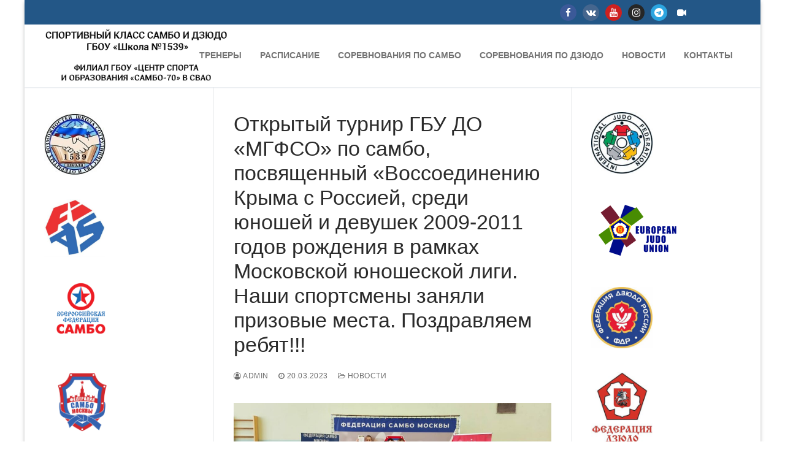

--- FILE ---
content_type: text/html; charset=UTF-8
request_url: https://sambo70-svao.ru/2023/03/20/%D0%BE%D1%82%D0%BA%D1%80%D1%8B%D1%82%D1%8B%D0%B9-%D1%82%D1%83%D1%80%D0%BD%D0%B8%D1%80-%D0%B3%D0%B1%D1%83-%D0%B4%D0%BE-%D0%BC%D0%B3%D1%84%D1%81%D0%BE-%D0%BF%D0%BE-%D1%81%D0%B0%D0%BC%D0%B1%D0%BE/
body_size: 15697
content:
<!doctype html>
<html dir="ltr" lang="ru-RU">
<head>
	<meta charset="UTF-8">
	<meta name="viewport" content="width=device-width, initial-scale=1, maximum-scale=10.0, user-scalable=yes">
	<link rel="profile" href="http://gmpg.org/xfn/11">
	<title>Открытый турнир ГБУ ДО «МГФСО» по самбо, посвященный «Воссоединению Крыма с Россией, среди юношей и девушек 2009-2011 годов рождения в рамках Московской юношеской лиги. Наши спортсмены заняли призовые места. Поздравляем ребят!!! |</title>

		<!-- All in One SEO 4.4.9.2 - aioseo.com -->
		<meta name="robots" content="max-image-preview:large" />
		<link rel="canonical" href="https://sambo70-svao.ru/2023/03/20/%d0%be%d1%82%d0%ba%d1%80%d1%8b%d1%82%d1%8b%d0%b9-%d1%82%d1%83%d1%80%d0%bd%d0%b8%d1%80-%d0%b3%d0%b1%d1%83-%d0%b4%d0%be-%d0%bc%d0%b3%d1%84%d1%81%d0%be-%d0%bf%d0%be-%d1%81%d0%b0%d0%bc%d0%b1%d0%be/" />
		<meta name="generator" content="All in One SEO (AIOSEO) 4.4.9.2" />
		<meta name="google" content="nositelinkssearchbox" />
		<script type="application/ld+json" class="aioseo-schema">
			{"@context":"https:\/\/schema.org","@graph":[{"@type":"Article","@id":"https:\/\/sambo70-svao.ru\/2023\/03\/20\/%d0%be%d1%82%d0%ba%d1%80%d1%8b%d1%82%d1%8b%d0%b9-%d1%82%d1%83%d1%80%d0%bd%d0%b8%d1%80-%d0%b3%d0%b1%d1%83-%d0%b4%d0%be-%d0%bc%d0%b3%d1%84%d1%81%d0%be-%d0%bf%d0%be-%d1%81%d0%b0%d0%bc%d0%b1%d0%be\/#article","name":"\u041e\u0442\u043a\u0440\u044b\u0442\u044b\u0439 \u0442\u0443\u0440\u043d\u0438\u0440 \u0413\u0411\u0423 \u0414\u041e \u00ab\u041c\u0413\u0424\u0421\u041e\u00bb \u043f\u043e \u0441\u0430\u043c\u0431\u043e, \u043f\u043e\u0441\u0432\u044f\u0449\u0435\u043d\u043d\u044b\u0439 \u00ab\u0412\u043e\u0441\u0441\u043e\u0435\u0434\u0438\u043d\u0435\u043d\u0438\u044e \u041a\u0440\u044b\u043c\u0430 \u0441 \u0420\u043e\u0441\u0441\u0438\u0435\u0439, \u0441\u0440\u0435\u0434\u0438 \u044e\u043d\u043e\u0448\u0435\u0439 \u0438 \u0434\u0435\u0432\u0443\u0448\u0435\u043a 2009-2011 \u0433\u043e\u0434\u043e\u0432 \u0440\u043e\u0436\u0434\u0435\u043d\u0438\u044f \u0432 \u0440\u0430\u043c\u043a\u0430\u0445 \u041c\u043e\u0441\u043a\u043e\u0432\u0441\u043a\u043e\u0439 \u044e\u043d\u043e\u0448\u0435\u0441\u043a\u043e\u0439 \u043b\u0438\u0433\u0438. \u041d\u0430\u0448\u0438 \u0441\u043f\u043e\u0440\u0442\u0441\u043c\u0435\u043d\u044b \u0437\u0430\u043d\u044f\u043b\u0438 \u043f\u0440\u0438\u0437\u043e\u0432\u044b\u0435 \u043c\u0435\u0441\u0442\u0430. \u041f\u043e\u0437\u0434\u0440\u0430\u0432\u043b\u044f\u0435\u043c \u0440\u0435\u0431\u044f\u0442!!! |","headline":"\u041e\u0442\u043a\u0440\u044b\u0442\u044b\u0439 \u0442\u0443\u0440\u043d\u0438\u0440 \u0413\u0411\u0423 \u0414\u041e &#171;\u041c\u0413\u0424\u0421\u041e&#187; \u043f\u043e \u0441\u0430\u043c\u0431\u043e, \u043f\u043e\u0441\u0432\u044f\u0449\u0435\u043d\u043d\u044b\u0439 &#171;\u0412\u043e\u0441\u0441\u043e\u0435\u0434\u0438\u043d\u0435\u043d\u0438\u044e \u041a\u0440\u044b\u043c\u0430 \u0441 \u0420\u043e\u0441\u0441\u0438\u0435\u0439, \u0441\u0440\u0435\u0434\u0438 \u044e\u043d\u043e\u0448\u0435\u0439 \u0438 \u0434\u0435\u0432\u0443\u0448\u0435\u043a 2009-2011 \u0433\u043e\u0434\u043e\u0432 \u0440\u043e\u0436\u0434\u0435\u043d\u0438\u044f \u0432 \u0440\u0430\u043c\u043a\u0430\u0445 \u041c\u043e\u0441\u043a\u043e\u0432\u0441\u043a\u043e\u0439 \u044e\u043d\u043e\u0448\u0435\u0441\u043a\u043e\u0439 \u043b\u0438\u0433\u0438. \u041d\u0430\u0448\u0438 \u0441\u043f\u043e\u0440\u0442\u0441\u043c\u0435\u043d\u044b \u0437\u0430\u043d\u044f\u043b\u0438 \u043f\u0440\u0438\u0437\u043e\u0432\u044b\u0435 \u043c\u0435\u0441\u0442\u0430. \u041f\u043e\u0437\u0434\u0440\u0430\u0432\u043b\u044f\u0435\u043c \u0440\u0435\u0431\u044f\u0442!!!","author":{"@id":"https:\/\/sambo70-svao.ru\/author\/admin\/#author"},"publisher":{"@id":"https:\/\/sambo70-svao.ru\/#organization"},"image":{"@type":"ImageObject","url":"https:\/\/sambo70-svao.ru\/wp-content\/uploads\/2023\/03\/1-1-1024x461.jpeg","@id":"https:\/\/sambo70-svao.ru\/2023\/03\/20\/%d0%be%d1%82%d0%ba%d1%80%d1%8b%d1%82%d1%8b%d0%b9-%d1%82%d1%83%d1%80%d0%bd%d0%b8%d1%80-%d0%b3%d0%b1%d1%83-%d0%b4%d0%be-%d0%bc%d0%b3%d1%84%d1%81%d0%be-%d0%bf%d0%be-%d1%81%d0%b0%d0%bc%d0%b1%d0%be\/#articleImage"},"datePublished":"2023-03-20T07:42:59+03:00","dateModified":"2023-03-20T07:43:01+03:00","inLanguage":"ru-RU","mainEntityOfPage":{"@id":"https:\/\/sambo70-svao.ru\/2023\/03\/20\/%d0%be%d1%82%d0%ba%d1%80%d1%8b%d1%82%d1%8b%d0%b9-%d1%82%d1%83%d1%80%d0%bd%d0%b8%d1%80-%d0%b3%d0%b1%d1%83-%d0%b4%d0%be-%d0%bc%d0%b3%d1%84%d1%81%d0%be-%d0%bf%d0%be-%d1%81%d0%b0%d0%bc%d0%b1%d0%be\/#webpage"},"isPartOf":{"@id":"https:\/\/sambo70-svao.ru\/2023\/03\/20\/%d0%be%d1%82%d0%ba%d1%80%d1%8b%d1%82%d1%8b%d0%b9-%d1%82%d1%83%d1%80%d0%bd%d0%b8%d1%80-%d0%b3%d0%b1%d1%83-%d0%b4%d0%be-%d0%bc%d0%b3%d1%84%d1%81%d0%be-%d0%bf%d0%be-%d1%81%d0%b0%d0%bc%d0%b1%d0%be\/#webpage"},"articleSection":"\u041d\u043e\u0432\u043e\u0441\u0442\u0438"},{"@type":"BreadcrumbList","@id":"https:\/\/sambo70-svao.ru\/2023\/03\/20\/%d0%be%d1%82%d0%ba%d1%80%d1%8b%d1%82%d1%8b%d0%b9-%d1%82%d1%83%d1%80%d0%bd%d0%b8%d1%80-%d0%b3%d0%b1%d1%83-%d0%b4%d0%be-%d0%bc%d0%b3%d1%84%d1%81%d0%be-%d0%bf%d0%be-%d1%81%d0%b0%d0%bc%d0%b1%d0%be\/#breadcrumblist","itemListElement":[{"@type":"ListItem","@id":"https:\/\/sambo70-svao.ru\/#listItem","position":1,"name":"\u0413\u043b\u0430\u0432\u043d\u0430\u044f \u0441\u0442\u0440\u0430\u043d\u0438\u0446\u0430","item":"https:\/\/sambo70-svao.ru\/","nextItem":"https:\/\/sambo70-svao.ru\/2023\/#listItem"},{"@type":"ListItem","@id":"https:\/\/sambo70-svao.ru\/2023\/#listItem","position":2,"name":"2023","item":"https:\/\/sambo70-svao.ru\/2023\/","nextItem":"https:\/\/sambo70-svao.ru\/2023\/03\/#listItem","previousItem":"https:\/\/sambo70-svao.ru\/#listItem"},{"@type":"ListItem","@id":"https:\/\/sambo70-svao.ru\/2023\/03\/#listItem","position":3,"name":"March","item":"https:\/\/sambo70-svao.ru\/2023\/03\/","nextItem":"https:\/\/sambo70-svao.ru\/2023\/03\/20\/#listItem","previousItem":"https:\/\/sambo70-svao.ru\/2023\/#listItem"},{"@type":"ListItem","@id":"https:\/\/sambo70-svao.ru\/2023\/03\/20\/#listItem","position":4,"name":"20","item":"https:\/\/sambo70-svao.ru\/2023\/03\/20\/","nextItem":"https:\/\/sambo70-svao.ru\/2023\/03\/20\/%d0%be%d1%82%d0%ba%d1%80%d1%8b%d1%82%d1%8b%d0%b9-%d1%82%d1%83%d1%80%d0%bd%d0%b8%d1%80-%d0%b3%d0%b1%d1%83-%d0%b4%d0%be-%d0%bc%d0%b3%d1%84%d1%81%d0%be-%d0%bf%d0%be-%d1%81%d0%b0%d0%bc%d0%b1%d0%be\/#listItem","previousItem":"https:\/\/sambo70-svao.ru\/2023\/03\/#listItem"},{"@type":"ListItem","@id":"https:\/\/sambo70-svao.ru\/2023\/03\/20\/%d0%be%d1%82%d0%ba%d1%80%d1%8b%d1%82%d1%8b%d0%b9-%d1%82%d1%83%d1%80%d0%bd%d0%b8%d1%80-%d0%b3%d0%b1%d1%83-%d0%b4%d0%be-%d0%bc%d0%b3%d1%84%d1%81%d0%be-%d0%bf%d0%be-%d1%81%d0%b0%d0%bc%d0%b1%d0%be\/#listItem","position":5,"name":"\u041e\u0442\u043a\u0440\u044b\u0442\u044b\u0439 \u0442\u0443\u0440\u043d\u0438\u0440 \u0413\u0411\u0423 \u0414\u041e \"\u041c\u0413\u0424\u0421\u041e\" \u043f\u043e \u0441\u0430\u043c\u0431\u043e, \u043f\u043e\u0441\u0432\u044f\u0449\u0435\u043d\u043d\u044b\u0439 \"\u0412\u043e\u0441\u0441\u043e\u0435\u0434\u0438\u043d\u0435\u043d\u0438\u044e \u041a\u0440\u044b\u043c\u0430 \u0441 \u0420\u043e\u0441\u0441\u0438\u0435\u0439, \u0441\u0440\u0435\u0434\u0438 \u044e\u043d\u043e\u0448\u0435\u0439 \u0438 \u0434\u0435\u0432\u0443\u0448\u0435\u043a 2009-2011 \u0433\u043e\u0434\u043e\u0432 \u0440\u043e\u0436\u0434\u0435\u043d\u0438\u044f \u0432 \u0440\u0430\u043c\u043a\u0430\u0445 \u041c\u043e\u0441\u043a\u043e\u0432\u0441\u043a\u043e\u0439 \u044e\u043d\u043e\u0448\u0435\u0441\u043a\u043e\u0439 \u043b\u0438\u0433\u0438. \u041d\u0430\u0448\u0438 \u0441\u043f\u043e\u0440\u0442\u0441\u043c\u0435\u043d\u044b \u0437\u0430\u043d\u044f\u043b\u0438 \u043f\u0440\u0438\u0437\u043e\u0432\u044b\u0435 \u043c\u0435\u0441\u0442\u0430. \u041f\u043e\u0437\u0434\u0440\u0430\u0432\u043b\u044f\u0435\u043c \u0440\u0435\u0431\u044f\u0442!!!","previousItem":"https:\/\/sambo70-svao.ru\/2023\/03\/20\/#listItem"}]},{"@type":"Organization","@id":"https:\/\/sambo70-svao.ru\/#organization","url":"https:\/\/sambo70-svao.ru\/","logo":{"@type":"ImageObject","url":"https:\/\/sambo70-svao.ru\/wp-content\/uploads\/2019\/03\/cropped-03.19.jpg","@id":"https:\/\/sambo70-svao.ru\/2023\/03\/20\/%d0%be%d1%82%d0%ba%d1%80%d1%8b%d1%82%d1%8b%d0%b9-%d1%82%d1%83%d1%80%d0%bd%d0%b8%d1%80-%d0%b3%d0%b1%d1%83-%d0%b4%d0%be-%d0%bc%d0%b3%d1%84%d1%81%d0%be-%d0%bf%d0%be-%d1%81%d0%b0%d0%bc%d0%b1%d0%be\/#organizationLogo","width":1200,"height":406},"image":{"@id":"https:\/\/sambo70-svao.ru\/#organizationLogo"}},{"@type":"Person","@id":"https:\/\/sambo70-svao.ru\/author\/admin\/#author","url":"https:\/\/sambo70-svao.ru\/author\/admin\/","name":"admin","image":{"@type":"ImageObject","@id":"https:\/\/sambo70-svao.ru\/2023\/03\/20\/%d0%be%d1%82%d0%ba%d1%80%d1%8b%d1%82%d1%8b%d0%b9-%d1%82%d1%83%d1%80%d0%bd%d0%b8%d1%80-%d0%b3%d0%b1%d1%83-%d0%b4%d0%be-%d0%bc%d0%b3%d1%84%d1%81%d0%be-%d0%bf%d0%be-%d1%81%d0%b0%d0%bc%d0%b1%d0%be\/#authorImage","url":"https:\/\/secure.gravatar.com\/avatar\/56ce2003fedf6a45228e3f8fb0e16fff?s=96&d=mm&r=g","width":96,"height":96,"caption":"admin"}},{"@type":"WebPage","@id":"https:\/\/sambo70-svao.ru\/2023\/03\/20\/%d0%be%d1%82%d0%ba%d1%80%d1%8b%d1%82%d1%8b%d0%b9-%d1%82%d1%83%d1%80%d0%bd%d0%b8%d1%80-%d0%b3%d0%b1%d1%83-%d0%b4%d0%be-%d0%bc%d0%b3%d1%84%d1%81%d0%be-%d0%bf%d0%be-%d1%81%d0%b0%d0%bc%d0%b1%d0%be\/#webpage","url":"https:\/\/sambo70-svao.ru\/2023\/03\/20\/%d0%be%d1%82%d0%ba%d1%80%d1%8b%d1%82%d1%8b%d0%b9-%d1%82%d1%83%d1%80%d0%bd%d0%b8%d1%80-%d0%b3%d0%b1%d1%83-%d0%b4%d0%be-%d0%bc%d0%b3%d1%84%d1%81%d0%be-%d0%bf%d0%be-%d1%81%d0%b0%d0%bc%d0%b1%d0%be\/","name":"\u041e\u0442\u043a\u0440\u044b\u0442\u044b\u0439 \u0442\u0443\u0440\u043d\u0438\u0440 \u0413\u0411\u0423 \u0414\u041e \u00ab\u041c\u0413\u0424\u0421\u041e\u00bb \u043f\u043e \u0441\u0430\u043c\u0431\u043e, \u043f\u043e\u0441\u0432\u044f\u0449\u0435\u043d\u043d\u044b\u0439 \u00ab\u0412\u043e\u0441\u0441\u043e\u0435\u0434\u0438\u043d\u0435\u043d\u0438\u044e \u041a\u0440\u044b\u043c\u0430 \u0441 \u0420\u043e\u0441\u0441\u0438\u0435\u0439, \u0441\u0440\u0435\u0434\u0438 \u044e\u043d\u043e\u0448\u0435\u0439 \u0438 \u0434\u0435\u0432\u0443\u0448\u0435\u043a 2009-2011 \u0433\u043e\u0434\u043e\u0432 \u0440\u043e\u0436\u0434\u0435\u043d\u0438\u044f \u0432 \u0440\u0430\u043c\u043a\u0430\u0445 \u041c\u043e\u0441\u043a\u043e\u0432\u0441\u043a\u043e\u0439 \u044e\u043d\u043e\u0448\u0435\u0441\u043a\u043e\u0439 \u043b\u0438\u0433\u0438. \u041d\u0430\u0448\u0438 \u0441\u043f\u043e\u0440\u0442\u0441\u043c\u0435\u043d\u044b \u0437\u0430\u043d\u044f\u043b\u0438 \u043f\u0440\u0438\u0437\u043e\u0432\u044b\u0435 \u043c\u0435\u0441\u0442\u0430. \u041f\u043e\u0437\u0434\u0440\u0430\u0432\u043b\u044f\u0435\u043c \u0440\u0435\u0431\u044f\u0442!!! |","inLanguage":"ru-RU","isPartOf":{"@id":"https:\/\/sambo70-svao.ru\/#website"},"breadcrumb":{"@id":"https:\/\/sambo70-svao.ru\/2023\/03\/20\/%d0%be%d1%82%d0%ba%d1%80%d1%8b%d1%82%d1%8b%d0%b9-%d1%82%d1%83%d1%80%d0%bd%d0%b8%d1%80-%d0%b3%d0%b1%d1%83-%d0%b4%d0%be-%d0%bc%d0%b3%d1%84%d1%81%d0%be-%d0%bf%d0%be-%d1%81%d0%b0%d0%bc%d0%b1%d0%be\/#breadcrumblist"},"author":{"@id":"https:\/\/sambo70-svao.ru\/author\/admin\/#author"},"creator":{"@id":"https:\/\/sambo70-svao.ru\/author\/admin\/#author"},"datePublished":"2023-03-20T07:42:59+03:00","dateModified":"2023-03-20T07:43:01+03:00"},{"@type":"WebSite","@id":"https:\/\/sambo70-svao.ru\/#website","url":"https:\/\/sambo70-svao.ru\/","description":"\u0421\u0430\u043c\u0431\u043e-70 \u0432 \u0421\u0412\u0410\u041e","inLanguage":"ru-RU","publisher":{"@id":"https:\/\/sambo70-svao.ru\/#organization"}}]}
		</script>
		<!-- All in One SEO -->

<link rel="alternate" type="application/rss+xml" title=" &raquo; Лента" href="https://sambo70-svao.ru/feed/" />
<link rel="alternate" type="application/rss+xml" title=" &raquo; Лента комментариев" href="https://sambo70-svao.ru/comments/feed/" />
<script type="text/javascript">
window._wpemojiSettings = {"baseUrl":"https:\/\/s.w.org\/images\/core\/emoji\/14.0.0\/72x72\/","ext":".png","svgUrl":"https:\/\/s.w.org\/images\/core\/emoji\/14.0.0\/svg\/","svgExt":".svg","source":{"concatemoji":"https:\/\/sambo70-svao.ru\/wp-includes\/js\/wp-emoji-release.min.js?ver=6.3.7"}};
/*! This file is auto-generated */
!function(i,n){var o,s,e;function c(e){try{var t={supportTests:e,timestamp:(new Date).valueOf()};sessionStorage.setItem(o,JSON.stringify(t))}catch(e){}}function p(e,t,n){e.clearRect(0,0,e.canvas.width,e.canvas.height),e.fillText(t,0,0);var t=new Uint32Array(e.getImageData(0,0,e.canvas.width,e.canvas.height).data),r=(e.clearRect(0,0,e.canvas.width,e.canvas.height),e.fillText(n,0,0),new Uint32Array(e.getImageData(0,0,e.canvas.width,e.canvas.height).data));return t.every(function(e,t){return e===r[t]})}function u(e,t,n){switch(t){case"flag":return n(e,"\ud83c\udff3\ufe0f\u200d\u26a7\ufe0f","\ud83c\udff3\ufe0f\u200b\u26a7\ufe0f")?!1:!n(e,"\ud83c\uddfa\ud83c\uddf3","\ud83c\uddfa\u200b\ud83c\uddf3")&&!n(e,"\ud83c\udff4\udb40\udc67\udb40\udc62\udb40\udc65\udb40\udc6e\udb40\udc67\udb40\udc7f","\ud83c\udff4\u200b\udb40\udc67\u200b\udb40\udc62\u200b\udb40\udc65\u200b\udb40\udc6e\u200b\udb40\udc67\u200b\udb40\udc7f");case"emoji":return!n(e,"\ud83e\udef1\ud83c\udffb\u200d\ud83e\udef2\ud83c\udfff","\ud83e\udef1\ud83c\udffb\u200b\ud83e\udef2\ud83c\udfff")}return!1}function f(e,t,n){var r="undefined"!=typeof WorkerGlobalScope&&self instanceof WorkerGlobalScope?new OffscreenCanvas(300,150):i.createElement("canvas"),a=r.getContext("2d",{willReadFrequently:!0}),o=(a.textBaseline="top",a.font="600 32px Arial",{});return e.forEach(function(e){o[e]=t(a,e,n)}),o}function t(e){var t=i.createElement("script");t.src=e,t.defer=!0,i.head.appendChild(t)}"undefined"!=typeof Promise&&(o="wpEmojiSettingsSupports",s=["flag","emoji"],n.supports={everything:!0,everythingExceptFlag:!0},e=new Promise(function(e){i.addEventListener("DOMContentLoaded",e,{once:!0})}),new Promise(function(t){var n=function(){try{var e=JSON.parse(sessionStorage.getItem(o));if("object"==typeof e&&"number"==typeof e.timestamp&&(new Date).valueOf()<e.timestamp+604800&&"object"==typeof e.supportTests)return e.supportTests}catch(e){}return null}();if(!n){if("undefined"!=typeof Worker&&"undefined"!=typeof OffscreenCanvas&&"undefined"!=typeof URL&&URL.createObjectURL&&"undefined"!=typeof Blob)try{var e="postMessage("+f.toString()+"("+[JSON.stringify(s),u.toString(),p.toString()].join(",")+"));",r=new Blob([e],{type:"text/javascript"}),a=new Worker(URL.createObjectURL(r),{name:"wpTestEmojiSupports"});return void(a.onmessage=function(e){c(n=e.data),a.terminate(),t(n)})}catch(e){}c(n=f(s,u,p))}t(n)}).then(function(e){for(var t in e)n.supports[t]=e[t],n.supports.everything=n.supports.everything&&n.supports[t],"flag"!==t&&(n.supports.everythingExceptFlag=n.supports.everythingExceptFlag&&n.supports[t]);n.supports.everythingExceptFlag=n.supports.everythingExceptFlag&&!n.supports.flag,n.DOMReady=!1,n.readyCallback=function(){n.DOMReady=!0}}).then(function(){return e}).then(function(){var e;n.supports.everything||(n.readyCallback(),(e=n.source||{}).concatemoji?t(e.concatemoji):e.wpemoji&&e.twemoji&&(t(e.twemoji),t(e.wpemoji)))}))}((window,document),window._wpemojiSettings);
</script>
<style type="text/css">
img.wp-smiley,
img.emoji {
	display: inline !important;
	border: none !important;
	box-shadow: none !important;
	height: 1em !important;
	width: 1em !important;
	margin: 0 0.07em !important;
	vertical-align: -0.1em !important;
	background: none !important;
	padding: 0 !important;
}
</style>
	<link rel='stylesheet' id='wp-block-library-css' href='https://sambo70-svao.ru/wp-includes/css/dist/block-library/style.min.css?ver=6.3.7' type='text/css' media='all' />
<style id='classic-theme-styles-inline-css' type='text/css'>
/*! This file is auto-generated */
.wp-block-button__link{color:#fff;background-color:#32373c;border-radius:9999px;box-shadow:none;text-decoration:none;padding:calc(.667em + 2px) calc(1.333em + 2px);font-size:1.125em}.wp-block-file__button{background:#32373c;color:#fff;text-decoration:none}
</style>
<style id='global-styles-inline-css' type='text/css'>
body{--wp--preset--color--black: #000000;--wp--preset--color--cyan-bluish-gray: #abb8c3;--wp--preset--color--white: #ffffff;--wp--preset--color--pale-pink: #f78da7;--wp--preset--color--vivid-red: #cf2e2e;--wp--preset--color--luminous-vivid-orange: #ff6900;--wp--preset--color--luminous-vivid-amber: #fcb900;--wp--preset--color--light-green-cyan: #7bdcb5;--wp--preset--color--vivid-green-cyan: #00d084;--wp--preset--color--pale-cyan-blue: #8ed1fc;--wp--preset--color--vivid-cyan-blue: #0693e3;--wp--preset--color--vivid-purple: #9b51e0;--wp--preset--gradient--vivid-cyan-blue-to-vivid-purple: linear-gradient(135deg,rgba(6,147,227,1) 0%,rgb(155,81,224) 100%);--wp--preset--gradient--light-green-cyan-to-vivid-green-cyan: linear-gradient(135deg,rgb(122,220,180) 0%,rgb(0,208,130) 100%);--wp--preset--gradient--luminous-vivid-amber-to-luminous-vivid-orange: linear-gradient(135deg,rgba(252,185,0,1) 0%,rgba(255,105,0,1) 100%);--wp--preset--gradient--luminous-vivid-orange-to-vivid-red: linear-gradient(135deg,rgba(255,105,0,1) 0%,rgb(207,46,46) 100%);--wp--preset--gradient--very-light-gray-to-cyan-bluish-gray: linear-gradient(135deg,rgb(238,238,238) 0%,rgb(169,184,195) 100%);--wp--preset--gradient--cool-to-warm-spectrum: linear-gradient(135deg,rgb(74,234,220) 0%,rgb(151,120,209) 20%,rgb(207,42,186) 40%,rgb(238,44,130) 60%,rgb(251,105,98) 80%,rgb(254,248,76) 100%);--wp--preset--gradient--blush-light-purple: linear-gradient(135deg,rgb(255,206,236) 0%,rgb(152,150,240) 100%);--wp--preset--gradient--blush-bordeaux: linear-gradient(135deg,rgb(254,205,165) 0%,rgb(254,45,45) 50%,rgb(107,0,62) 100%);--wp--preset--gradient--luminous-dusk: linear-gradient(135deg,rgb(255,203,112) 0%,rgb(199,81,192) 50%,rgb(65,88,208) 100%);--wp--preset--gradient--pale-ocean: linear-gradient(135deg,rgb(255,245,203) 0%,rgb(182,227,212) 50%,rgb(51,167,181) 100%);--wp--preset--gradient--electric-grass: linear-gradient(135deg,rgb(202,248,128) 0%,rgb(113,206,126) 100%);--wp--preset--gradient--midnight: linear-gradient(135deg,rgb(2,3,129) 0%,rgb(40,116,252) 100%);--wp--preset--font-size--small: 13px;--wp--preset--font-size--medium: 20px;--wp--preset--font-size--large: 36px;--wp--preset--font-size--x-large: 42px;--wp--preset--spacing--20: 0.44rem;--wp--preset--spacing--30: 0.67rem;--wp--preset--spacing--40: 1rem;--wp--preset--spacing--50: 1.5rem;--wp--preset--spacing--60: 2.25rem;--wp--preset--spacing--70: 3.38rem;--wp--preset--spacing--80: 5.06rem;--wp--preset--shadow--natural: 6px 6px 9px rgba(0, 0, 0, 0.2);--wp--preset--shadow--deep: 12px 12px 50px rgba(0, 0, 0, 0.4);--wp--preset--shadow--sharp: 6px 6px 0px rgba(0, 0, 0, 0.2);--wp--preset--shadow--outlined: 6px 6px 0px -3px rgba(255, 255, 255, 1), 6px 6px rgba(0, 0, 0, 1);--wp--preset--shadow--crisp: 6px 6px 0px rgba(0, 0, 0, 1);}:where(.is-layout-flex){gap: 0.5em;}:where(.is-layout-grid){gap: 0.5em;}body .is-layout-flow > .alignleft{float: left;margin-inline-start: 0;margin-inline-end: 2em;}body .is-layout-flow > .alignright{float: right;margin-inline-start: 2em;margin-inline-end: 0;}body .is-layout-flow > .aligncenter{margin-left: auto !important;margin-right: auto !important;}body .is-layout-constrained > .alignleft{float: left;margin-inline-start: 0;margin-inline-end: 2em;}body .is-layout-constrained > .alignright{float: right;margin-inline-start: 2em;margin-inline-end: 0;}body .is-layout-constrained > .aligncenter{margin-left: auto !important;margin-right: auto !important;}body .is-layout-constrained > :where(:not(.alignleft):not(.alignright):not(.alignfull)){max-width: var(--wp--style--global--content-size);margin-left: auto !important;margin-right: auto !important;}body .is-layout-constrained > .alignwide{max-width: var(--wp--style--global--wide-size);}body .is-layout-flex{display: flex;}body .is-layout-flex{flex-wrap: wrap;align-items: center;}body .is-layout-flex > *{margin: 0;}body .is-layout-grid{display: grid;}body .is-layout-grid > *{margin: 0;}:where(.wp-block-columns.is-layout-flex){gap: 2em;}:where(.wp-block-columns.is-layout-grid){gap: 2em;}:where(.wp-block-post-template.is-layout-flex){gap: 1.25em;}:where(.wp-block-post-template.is-layout-grid){gap: 1.25em;}.has-black-color{color: var(--wp--preset--color--black) !important;}.has-cyan-bluish-gray-color{color: var(--wp--preset--color--cyan-bluish-gray) !important;}.has-white-color{color: var(--wp--preset--color--white) !important;}.has-pale-pink-color{color: var(--wp--preset--color--pale-pink) !important;}.has-vivid-red-color{color: var(--wp--preset--color--vivid-red) !important;}.has-luminous-vivid-orange-color{color: var(--wp--preset--color--luminous-vivid-orange) !important;}.has-luminous-vivid-amber-color{color: var(--wp--preset--color--luminous-vivid-amber) !important;}.has-light-green-cyan-color{color: var(--wp--preset--color--light-green-cyan) !important;}.has-vivid-green-cyan-color{color: var(--wp--preset--color--vivid-green-cyan) !important;}.has-pale-cyan-blue-color{color: var(--wp--preset--color--pale-cyan-blue) !important;}.has-vivid-cyan-blue-color{color: var(--wp--preset--color--vivid-cyan-blue) !important;}.has-vivid-purple-color{color: var(--wp--preset--color--vivid-purple) !important;}.has-black-background-color{background-color: var(--wp--preset--color--black) !important;}.has-cyan-bluish-gray-background-color{background-color: var(--wp--preset--color--cyan-bluish-gray) !important;}.has-white-background-color{background-color: var(--wp--preset--color--white) !important;}.has-pale-pink-background-color{background-color: var(--wp--preset--color--pale-pink) !important;}.has-vivid-red-background-color{background-color: var(--wp--preset--color--vivid-red) !important;}.has-luminous-vivid-orange-background-color{background-color: var(--wp--preset--color--luminous-vivid-orange) !important;}.has-luminous-vivid-amber-background-color{background-color: var(--wp--preset--color--luminous-vivid-amber) !important;}.has-light-green-cyan-background-color{background-color: var(--wp--preset--color--light-green-cyan) !important;}.has-vivid-green-cyan-background-color{background-color: var(--wp--preset--color--vivid-green-cyan) !important;}.has-pale-cyan-blue-background-color{background-color: var(--wp--preset--color--pale-cyan-blue) !important;}.has-vivid-cyan-blue-background-color{background-color: var(--wp--preset--color--vivid-cyan-blue) !important;}.has-vivid-purple-background-color{background-color: var(--wp--preset--color--vivid-purple) !important;}.has-black-border-color{border-color: var(--wp--preset--color--black) !important;}.has-cyan-bluish-gray-border-color{border-color: var(--wp--preset--color--cyan-bluish-gray) !important;}.has-white-border-color{border-color: var(--wp--preset--color--white) !important;}.has-pale-pink-border-color{border-color: var(--wp--preset--color--pale-pink) !important;}.has-vivid-red-border-color{border-color: var(--wp--preset--color--vivid-red) !important;}.has-luminous-vivid-orange-border-color{border-color: var(--wp--preset--color--luminous-vivid-orange) !important;}.has-luminous-vivid-amber-border-color{border-color: var(--wp--preset--color--luminous-vivid-amber) !important;}.has-light-green-cyan-border-color{border-color: var(--wp--preset--color--light-green-cyan) !important;}.has-vivid-green-cyan-border-color{border-color: var(--wp--preset--color--vivid-green-cyan) !important;}.has-pale-cyan-blue-border-color{border-color: var(--wp--preset--color--pale-cyan-blue) !important;}.has-vivid-cyan-blue-border-color{border-color: var(--wp--preset--color--vivid-cyan-blue) !important;}.has-vivid-purple-border-color{border-color: var(--wp--preset--color--vivid-purple) !important;}.has-vivid-cyan-blue-to-vivid-purple-gradient-background{background: var(--wp--preset--gradient--vivid-cyan-blue-to-vivid-purple) !important;}.has-light-green-cyan-to-vivid-green-cyan-gradient-background{background: var(--wp--preset--gradient--light-green-cyan-to-vivid-green-cyan) !important;}.has-luminous-vivid-amber-to-luminous-vivid-orange-gradient-background{background: var(--wp--preset--gradient--luminous-vivid-amber-to-luminous-vivid-orange) !important;}.has-luminous-vivid-orange-to-vivid-red-gradient-background{background: var(--wp--preset--gradient--luminous-vivid-orange-to-vivid-red) !important;}.has-very-light-gray-to-cyan-bluish-gray-gradient-background{background: var(--wp--preset--gradient--very-light-gray-to-cyan-bluish-gray) !important;}.has-cool-to-warm-spectrum-gradient-background{background: var(--wp--preset--gradient--cool-to-warm-spectrum) !important;}.has-blush-light-purple-gradient-background{background: var(--wp--preset--gradient--blush-light-purple) !important;}.has-blush-bordeaux-gradient-background{background: var(--wp--preset--gradient--blush-bordeaux) !important;}.has-luminous-dusk-gradient-background{background: var(--wp--preset--gradient--luminous-dusk) !important;}.has-pale-ocean-gradient-background{background: var(--wp--preset--gradient--pale-ocean) !important;}.has-electric-grass-gradient-background{background: var(--wp--preset--gradient--electric-grass) !important;}.has-midnight-gradient-background{background: var(--wp--preset--gradient--midnight) !important;}.has-small-font-size{font-size: var(--wp--preset--font-size--small) !important;}.has-medium-font-size{font-size: var(--wp--preset--font-size--medium) !important;}.has-large-font-size{font-size: var(--wp--preset--font-size--large) !important;}.has-x-large-font-size{font-size: var(--wp--preset--font-size--x-large) !important;}
.wp-block-navigation a:where(:not(.wp-element-button)){color: inherit;}
:where(.wp-block-post-template.is-layout-flex){gap: 1.25em;}:where(.wp-block-post-template.is-layout-grid){gap: 1.25em;}
:where(.wp-block-columns.is-layout-flex){gap: 2em;}:where(.wp-block-columns.is-layout-grid){gap: 2em;}
.wp-block-pullquote{font-size: 1.5em;line-height: 1.6;}
</style>
<link rel='stylesheet' id='bg-shce-genericons-css' href='https://sambo70-svao.ru/wp-content/plugins/show-hidecollapse-expand/assets/css/genericons/genericons.css?ver=6.3.7' type='text/css' media='all' />
<link rel='stylesheet' id='bg-show-hide-css' href='https://sambo70-svao.ru/wp-content/plugins/show-hidecollapse-expand/assets/css/bg-show-hide.css?ver=6.3.7' type='text/css' media='all' />
<link rel='stylesheet' id='wmpci-public-style-css' href='https://sambo70-svao.ru/wp-content/plugins/wp-modal-popup-with-cookie-integration/assets/css/wmpci-public.css?ver=2.4' type='text/css' media='all' />
<link rel='stylesheet' id='font-awesome-css' href='https://sambo70-svao.ru/wp-content/plugins/elementor/assets/lib/font-awesome/css/font-awesome.min.css?ver=4.7.0' type='text/css' media='all' />
<link rel='stylesheet' id='customify-style-css' href='https://sambo70-svao.ru/wp-content/themes/customify/style.min.css?ver=0.3.7' type='text/css' media='all' />
<style id='customify-style-inline-css' type='text/css'>
.customify-container, .layout-contained, .site-framed .site, .site-boxed .site { max-width: 1200px; } .main-layout-content .entry-content > .alignwide { width: calc( 1200px - 4em ); max-width: 100vw;  }.header-top .header--row-inner,.button,button,button.button,input[type="button"],input[type="reset"],input[type="submit"],.button:not(.components-button):not(.customize-partial-edit-shortcut-button), input[type="button"]:not(.components-button):not(.customize-partial-edit-shortcut-button),input[type="reset"]:not(.components-button):not(.customize-partial-edit-shortcut-button), input[type="submit"]:not(.components-button):not(.customize-partial-edit-shortcut-button),.pagination .nav-links > *:hover,.pagination .nav-links span,.nav-menu-desktop.style-full-height .primary-menu-ul > li.current-menu-item > a, .nav-menu-desktop.style-full-height .primary-menu-ul > li.current-menu-ancestor > a,.nav-menu-desktop.style-full-height .primary-menu-ul > li > a:hover,.posts-layout .readmore-button:hover{    background-color: #235787;}.posts-layout .readmore-button {color: #235787;}.pagination .nav-links > *:hover,.pagination .nav-links span,.entry-single .tags-links a:hover, .entry-single .cat-links a:hover,.posts-layout .readmore-button,.posts-layout .readmore-button:hover{    border-color: #235787;}.customify-builder-btn{    background-color: #c3512f;}body{    color: #686868;}abbr, acronym {    border-bottom-color: #686868;}a                   {                    color: #1e4b75;}a:hover, a:focus,.link-meta:hover, .link-meta a:hover{    color: #111111;}h2 + h3, .comments-area h2 + .comments-title, .h2 + h3, .comments-area .h2 + .comments-title, .page-breadcrumb {    border-top-color: #eaecee;}blockquote,.site-content .widget-area .menu li.current-menu-item > a:before{    border-left-color: #eaecee;}@media screen and (min-width: 64em) {    .comment-list .children li.comment {        border-left-color: #eaecee;    }    .comment-list .children li.comment:after {        background-color: #eaecee;    }}.page-titlebar, .page-breadcrumb,.posts-layout .entry-inner {    border-bottom-color: #eaecee;}.header-search-form .search-field,.entry-content .page-links a,.header-search-modal,.pagination .nav-links > *,.entry-footer .tags-links a, .entry-footer .cat-links a,.search .content-area article,.site-content .widget-area .menu li.current-menu-item > a,.posts-layout .entry-inner,.post-navigation .nav-links,article.comment .comment-meta,.widget-area .widget_pages li a, .widget-area .widget_categories li a, .widget-area .widget_archive li a, .widget-area .widget_meta li a, .widget-area .widget_nav_menu li a, .widget-area .widget_product_categories li a, .widget-area .widget_recent_entries li a, .widget-area .widget_rss li a,.widget-area .widget_recent_comments li{    border-color: #eaecee;}.header-search-modal::before {    border-top-color: #eaecee;    border-left-color: #eaecee;}@media screen and (min-width: 48em) {    .content-sidebar.sidebar_vertical_border .content-area {        border-right-color: #eaecee;    }    .sidebar-content.sidebar_vertical_border .content-area {        border-left-color: #eaecee;    }    .sidebar-sidebar-content.sidebar_vertical_border .sidebar-primary {        border-right-color: #eaecee;    }    .sidebar-sidebar-content.sidebar_vertical_border .sidebar-secondary {        border-right-color: #eaecee;    }    .content-sidebar-sidebar.sidebar_vertical_border .sidebar-primary {        border-left-color: #eaecee;    }    .content-sidebar-sidebar.sidebar_vertical_border .sidebar-secondary {        border-left-color: #eaecee;    }    .sidebar-content-sidebar.sidebar_vertical_border .content-area {        border-left-color: #eaecee;        border-right-color: #eaecee;    }    .sidebar-content-sidebar.sidebar_vertical_border .content-area {        border-left-color: #eaecee;        border-right-color: #eaecee;    }}article.comment .comment-post-author {background: #6d6d6d;}.pagination .nav-links > *,.link-meta, .link-meta a,.color-meta,.entry-single .tags-links:before, .entry-single .cats-links:before{    color: #6d6d6d;}h1, h2, h3, h4, h5, h6 { color: #2b2b2b;}.site-content .widget-title { color: #444444;}#page-cover {background-repeat: repeat;}.sub-menu .li-duplicator {display:none !important;}.header-search_icon-item .header-search-modal  {border-style: solid;} .header-search_icon-item .search-field  {border-style: solid;} .dark-mode .header-search_box-item .search-form-fields, .header-search_box-item .search-form-fields  {border-style: solid;} .nav-menu-desktop.style-border-bottom .primary-menu-ul > li > a .link-before:before { bottom: -7px; } .nav-menu-desktop.style-border-top .primary-menu-ul > li > a .link-before:before { top: -7px; }.builder-item--primary-menu .nav-icon-angle { width: 0px; height: 0px; }body  {background-color: #FFFFFF;} .site-content .content-area  {background-color: #FFFFFF;} /* CSS for desktop */#page-cover .page-cover-inner {min-height: 300px;}.header--row.header-top .customify-grid, .header--row.header-top .style-full-height .primary-menu-ul > li > a {min-height: 40px;}.header--row.header-main .customify-grid, .header--row.header-main .style-full-height .primary-menu-ul > li > a {min-height: 60px;}.header--row.header-bottom .customify-grid, .header--row.header-bottom .style-full-height .primary-menu-ul > li > a {min-height: 40px;}.header-menu-sidebar-inner {text-align: left;}.site-header .site-branding img { max-width: 300px; } .site-header .cb-row--mobile .site-branding img { width: 300px; }.header--row .builder-first--logo {text-align: center;}.header--row .builder-item--nav-icon, .builder-item.builder-item--group .item--inner.builder-item--nav-icon {margin-top: 10px;margin-right: 10px;margin-bottom: 10px;margin-left: 10px;}.header--row .builder-first--nav-icon {text-align: right;}.header-search_icon-item .search-submit {margin-left: -40px;}.header-search_box-item .search-submit{margin-left: -40px;} .header-search_box-item .woo_bootster_search .search-submit{margin-left: -40px;} .header-search_box-item .header-search-form button.search-submit{margin-left:-40px;}.header--row .builder-item--primary-menu, .builder-item.builder-item--group .item--inner.builder-item--primary-menu {margin-top: 0px;margin-right: 0px;margin-bottom: 0px;margin-left: 0px;}.header--row .builder-first--primary-menu {text-align: right;}.header-social-icons.customify-builder-social-icons li a { font-size: 15px; }.header-social-icons.customify-builder-social-icons li a {padding: 0.4em;}.header-social-icons.customify-builder-social-icons li {margin-left: 5px; margin-right: 5px;}.header--row .builder-first--social-icons {text-align: center;}/* CSS for tablet */@media screen and (max-width: 1024px) { #page-cover .page-cover-inner {min-height: 250px;}.header--row .builder-first--nav-icon {text-align: right;}.header-search_icon-item .search-submit {margin-left: -40px;}.header-search_box-item .search-submit{margin-left: -40px;} .header-search_box-item .woo_bootster_search .search-submit{margin-left: -40px;} .header-search_box-item .header-search-form button.search-submit{margin-left:-40px;} }/* CSS for mobile */@media screen and (max-width: 568px) { #page-cover .page-cover-inner {min-height: 200px;}.header--row.header-top .customify-grid, .header--row.header-top .style-full-height .primary-menu-ul > li > a {min-height: 33px;}.header--row .builder-first--nav-icon {text-align: right;}.header-search_icon-item .search-submit {margin-left: -40px;}.header-search_box-item .search-submit{margin-left: -40px;} .header-search_box-item .woo_bootster_search .search-submit{margin-left: -40px;} .header-search_box-item .header-search-form button.search-submit{margin-left:-40px;}.header-social-icons.customify-builder-social-icons li a { font-size: 8px; } }
</style>
<!--n2css--><script type='text/javascript' src='https://sambo70-svao.ru/wp-includes/js/jquery/jquery.min.js?ver=3.7.0' id='jquery-core-js'></script>
<script type='text/javascript' src='https://sambo70-svao.ru/wp-includes/js/jquery/jquery-migrate.min.js?ver=3.4.1' id='jquery-migrate-js'></script>
<link rel="https://api.w.org/" href="https://sambo70-svao.ru/wp-json/" /><link rel="alternate" type="application/json" href="https://sambo70-svao.ru/wp-json/wp/v2/posts/10101" /><link rel="EditURI" type="application/rsd+xml" title="RSD" href="https://sambo70-svao.ru/xmlrpc.php?rsd" />
<meta name="generator" content="WordPress 6.3.7" />
<link rel='shortlink' href='https://sambo70-svao.ru/?p=10101' />
<link rel="alternate" type="application/json+oembed" href="https://sambo70-svao.ru/wp-json/oembed/1.0/embed?url=https%3A%2F%2Fsambo70-svao.ru%2F2023%2F03%2F20%2F%25d0%25be%25d1%2582%25d0%25ba%25d1%2580%25d1%258b%25d1%2582%25d1%258b%25d0%25b9-%25d1%2582%25d1%2583%25d1%2580%25d0%25bd%25d0%25b8%25d1%2580-%25d0%25b3%25d0%25b1%25d1%2583-%25d0%25b4%25d0%25be-%25d0%25bc%25d0%25b3%25d1%2584%25d1%2581%25d0%25be-%25d0%25bf%25d0%25be-%25d1%2581%25d0%25b0%25d0%25bc%25d0%25b1%25d0%25be%2F" />
<link rel="alternate" type="text/xml+oembed" href="https://sambo70-svao.ru/wp-json/oembed/1.0/embed?url=https%3A%2F%2Fsambo70-svao.ru%2F2023%2F03%2F20%2F%25d0%25be%25d1%2582%25d0%25ba%25d1%2580%25d1%258b%25d1%2582%25d1%258b%25d0%25b9-%25d1%2582%25d1%2583%25d1%2580%25d0%25bd%25d0%25b8%25d1%2580-%25d0%25b3%25d0%25b1%25d1%2583-%25d0%25b4%25d0%25be-%25d0%25bc%25d0%25b3%25d1%2584%25d1%2581%25d0%25be-%25d0%25bf%25d0%25be-%25d1%2581%25d0%25b0%25d0%25bc%25d0%25b1%25d0%25be%2F&#038;format=xml" />
<meta name="generator" content="Elementor 3.17.1; features: e_dom_optimization, e_optimized_assets_loading, additional_custom_breakpoints; settings: css_print_method-external, google_font-enabled, font_display-auto">
		<style type="text/css" id="wp-custom-css">
			#media_image-31, #media_image-29, #media_image-22, #media_image-23, #media_image-24, #media_image-25, #media_image-33, #media_image-34, #media_image-37, #text-5 {
	display: none;
}

.widget-area .widget ul li {
    margin: 0 0 2.2em;
}

.n2-section-smartslider {
	margin-bottom: 40px;
}

.hide-stream {
	display: none;
}		</style>
		<script>(function(){this._N2=this._N2||{_r:[],_d:[],r:function(){this._r.push(arguments)},d:function(){this._d.push(arguments)}}}).call(window);!function(a){a.indexOf("Safari")>0&&-1===a.indexOf("Chrome")&&document.documentElement.style.setProperty("--ss-safari-fix-225962","1px")}(navigator.userAgent);</script><script src="https://sambo70-svao.ru/wp-content/plugins/smart-slider-3/Public/SmartSlider3/Application/Frontend/Assets/dist/n2.min.js?ver=4e06d1a7" defer async></script>
<script>

</script></head>

<body class="post-template-default single single-post postid-10101 single-format-standard wp-custom-logo sidebar-content-sidebar main-layout-sidebar-content-sidebar sidebar_vertical_border site-boxed menu_sidebar_slide_left elementor-default elementor-kit-3644">
<div id="page" class="site box-shadow">
	<a class="skip-link screen-reader-text" href="#site-content">Перейти к содержимому</a>
	<a class="close is-size-medium  close-panel close-sidebar-panel" href="#">
        <span class="hamburger hamburger--squeeze is-active">
            <span class="hamburger-box">
              <span class="hamburger-inner"><span class="screen-reader-text">Меню</span></span>
            </span>
        </span>
        <span class="screen-reader-text">Закрыть</span>
        </a><header id="masthead" class="site-header header-"><div id="masthead-inner" class="site-header-inner">							<div  class="header-top header--row hide-on-mobile hide-on-tablet layout-fullwidth"  id="cb-row--header-top"  data-row-id="top"  data-show-on="desktop">
								<div class="header--row-inner header-top-inner dark-mode">
									<div class="customify-container">
										<div class="customify-grid  customify-grid-middle"><div class="customify-col-4_md-4_sm-4 builder-item builder-first--social-icons" data-push-left="off-8"><div class="item--inner builder-item--social-icons" data-section="header_social_icons" data-item-id="social-icons" ><ul class="header-social-icons customify-builder-social-icons color-default"><li><a class="social-icon-facebook shape-circle" rel="nofollow noopener" target="_blank" href="https://www.facebook.com/school1539moscow/"><i class="icon fa fa-facebook" title="Facebook"></i></a></li><li><a class="social-icon-vk shape-circle" rel="nofollow noopener" target="_blank" href="https://vk.com/school1539moscow"><i class="icon fa fa-vk" title="vk"></i></a></li><li><a class="social-icon-youtube shape-circle" rel="nofollow noopener" target="_blank" href="https://www.youtube.com/channel/UCcBrLB1QnBLLYChy7HVgy0Q/videos"><i class="icon fa fa-youtube" title="YouTube"></i></a></li><li><a class="social-icon-instagram shape-circle" rel="nofollow noopener" target="_blank" href="https://www.instagram.com/sambo_svao_deti/"><i class="icon fa fa-instagram" title="Instagram"></i></a></li><li><a class="social-icon-telegram shape-circle" rel="nofollow noopener" target="_blank" href="https://t.me/sambo1539"><i class="icon fa fa-telegram" title="telegram"></i></a></li><li><a class="social-icon-video-camera shape-circle" rel="nofollow noopener" target="_blank" href="https://rutube.ru/channel/46807169/videos/"><i class="icon fa fa-video-camera" title="RUTUBE"></i></a></li><li></a></li></ul></div></div></div>									</div>
								</div>
							</div>
														<div  class="header-main header--row layout-full-contained"  id="cb-row--header-main"  data-row-id="main"  data-show-on="desktop mobile">
								<div class="header--row-inner header-main-inner light-mode">
									<div class="customify-container">
										<div class="customify-grid cb-row--desktop hide-on-mobile hide-on-tablet customify-grid-middle"><div class="customify-col-2_md-2_sm-2 builder-item builder-first--logo" data-push-left=""><div class="item--inner builder-item--logo" data-section="title_tagline" data-item-id="logo" >		<div class="site-branding logo-left">
						<a href="https://sambo70-svao.ru/" class="logo-link" rel="home" itemprop="url">
				<img class="site-img-logo" src="https://sambo70-svao.ru/wp-content/uploads/2019/03/cropped-03.19.jpg" alt="">
							</a>
					</div><!-- .site-branding -->
		</div></div><div class="customify-col-10_md-10_sm-10 builder-item builder-first--primary-menu" data-push-left=""><div class="item--inner builder-item--primary-menu has_menu" data-section="header_menu_primary" data-item-id="primary-menu" ><nav  id="site-navigation-main-desktop" class="site-navigation primary-menu primary-menu-main nav-menu-desktop primary-menu-desktop style-border-bottom"><ul id="menu-menu-1" class="primary-menu-ul menu nav-menu"><li id="menu-item--main-desktop-31" class="menu-item menu-item-type-post_type menu-item-object-page menu-item-31"><a href="https://sambo70-svao.ru/%d1%82%d1%80%d0%b5%d0%bd%d0%b5%d1%80%d1%8b/"><span class="link-before">Тренеры</span></a></li>
<li id="menu-item--main-desktop-46" class="menu-item menu-item-type-post_type menu-item-object-page menu-item-46"><a href="https://sambo70-svao.ru/%d1%80%d0%b0%d1%81%d0%bf%d0%b8%d1%81%d0%b0%d0%bd%d0%b8%d0%b5/"><span class="link-before">Расписание</span></a></li>
<li id="menu-item--main-desktop-655" class="menu-item menu-item-type-taxonomy menu-item-object-category menu-item-655"><a href="https://sambo70-svao.ru/category/sorevnovaniya_sambo/"><span class="link-before">Соревнования по самбо</span></a></li>
<li id="menu-item--main-desktop-654" class="menu-item menu-item-type-taxonomy menu-item-object-category menu-item-654"><a href="https://sambo70-svao.ru/category/sorevnovaniya_dzuydo/"><span class="link-before">Соревнования по дзюдо</span></a></li>
<li id="menu-item--main-desktop-653" class="menu-item menu-item-type-taxonomy menu-item-object-category current-post-ancestor current-menu-parent current-post-parent menu-item-653"><a href="https://sambo70-svao.ru/category/news/"><span class="link-before">Новости</span></a></li>
<li id="menu-item--main-desktop-42" class="menu-item menu-item-type-post_type menu-item-object-page menu-item-42"><a href="https://sambo70-svao.ru/contacts/"><span class="link-before">Контакты</span></a></li>
</ul></nav></div></div></div><div class="cb-row--mobile hide-on-desktop customify-grid customify-grid-middle"><div class="customify-col-5_md-5_sm-5 builder-item builder-first--logo" data-push-left=""><div class="item--inner builder-item--logo" data-section="title_tagline" data-item-id="logo" >		<div class="site-branding logo-left">
						<a href="https://sambo70-svao.ru/" class="logo-link" rel="home" itemprop="url">
				<img class="site-img-logo" src="https://sambo70-svao.ru/wp-content/uploads/2019/03/cropped-03.19.jpg" alt="">
							</a>
					</div><!-- .site-branding -->
		</div></div><div class="customify-col-4_md-4_sm-4 builder-item builder-first--social-icons" data-push-left=""><div class="item--inner builder-item--social-icons" data-section="header_social_icons" data-item-id="social-icons" ><ul class="header-social-icons customify-builder-social-icons color-default"><li><a class="social-icon-facebook shape-circle" rel="nofollow noopener" target="_blank" href="https://www.facebook.com/school1539moscow/"><i class="icon fa fa-facebook" title="Facebook"></i></a></li><li><a class="social-icon-vk shape-circle" rel="nofollow noopener" target="_blank" href="https://vk.com/school1539moscow"><i class="icon fa fa-vk" title="vk"></i></a></li><li><a class="social-icon-youtube shape-circle" rel="nofollow noopener" target="_blank" href="https://www.youtube.com/channel/UCcBrLB1QnBLLYChy7HVgy0Q/videos"><i class="icon fa fa-youtube" title="YouTube"></i></a></li><li><a class="social-icon-instagram shape-circle" rel="nofollow noopener" target="_blank" href="https://www.instagram.com/sambo_svao_deti/"><i class="icon fa fa-instagram" title="Instagram"></i></a></li><li><a class="social-icon-telegram shape-circle" rel="nofollow noopener" target="_blank" href="https://t.me/sambo1539"><i class="icon fa fa-telegram" title="telegram"></i></a></li><li><a class="social-icon-video-camera shape-circle" rel="nofollow noopener" target="_blank" href="https://rutube.ru/channel/46807169/videos/"><i class="icon fa fa-video-camera" title="RUTUBE"></i></a></li><li></a></li></ul></div></div><div class="customify-col-3_md-3_sm-3 builder-item builder-first--nav-icon" data-push-left=""><div class="item--inner builder-item--nav-icon" data-section="header_menu_icon" data-item-id="nav-icon" >		<a class="menu-mobile-toggle item-button is-size-desktop-medium is-size-tablet-medium is-size-mobile-medium">
			<span class="hamburger hamburger--squeeze">
				<span class="hamburger-box">
					<span class="hamburger-inner"></span>
				</span>
			</span>
			<span class="nav-icon--label hide-on-tablet hide-on-mobile">Меню</span></a>
		</div></div></div>									</div>
								</div>
							</div>
							<div id="header-menu-sidebar" class="header-menu-sidebar menu-sidebar-panel dark-mode"><div id="header-menu-sidebar-bg" class="header-menu-sidebar-bg"><div id="header-menu-sidebar-inner" class="header-menu-sidebar-inner"><div class="builder-item-sidebar mobile-item--html"><div class="item--inner" data-item-id="html" data-section="header_html"><div class="builder-header-html-item item--html"><div class="item--inner builder-item--logo">
<a href="http://самбо-70.рф"><img decoding="async" class="site-img-logo" src="http://sambo70-svao.ru/wp-content/uploads/2019/03/лого_1-1.jpg" alt="Логотип" /></a></div>
<div class="item--inner builder-item--logo"><a href="http://gym1539sv.mskobr.ru/"><img decoding="async" class="site-img-logo" src="http://sambo70-svao.ru/wp-content/uploads/2019/03/лого_3.jpg" alt="Логотип" /></a>
</div>
<div class="item--inner builder-item--logo">
<a href="http://sambo.ru/"><img decoding="async" class="site-img-logo" src="http://sambo70-svao.ru/wp-content/uploads/2019/03/лого_2.jpg" alt="Логотип" /></a></div>
<div class="item--inner builder-item--logo">
<a href="https://www.mos.ru/moskomsport/"><img decoding="async" class="site-img-logo" src="http://sambo70-svao.ru/wp-content/uploads/2019/03/лого_4-1.jpg" alt="Логотип" /></a></div>
</div></div></div><div class="builder-item-sidebar mobile-item--primary-menu mobile-item--menu "><div class="item--inner" data-item-id="primary-menu" data-section="header_menu_primary"><nav  id="site-navigation-sidebar-mobile" class="site-navigation primary-menu primary-menu-sidebar nav-menu-mobile primary-menu-mobile style-border-bottom"><ul id="menu-menu-1" class="primary-menu-ul menu nav-menu"><li id="menu-item--sidebar-mobile-31" class="menu-item menu-item-type-post_type menu-item-object-page menu-item-31"><a href="https://sambo70-svao.ru/%d1%82%d1%80%d0%b5%d0%bd%d0%b5%d1%80%d1%8b/"><span class="link-before">Тренеры</span></a></li>
<li id="menu-item--sidebar-mobile-46" class="menu-item menu-item-type-post_type menu-item-object-page menu-item-46"><a href="https://sambo70-svao.ru/%d1%80%d0%b0%d1%81%d0%bf%d0%b8%d1%81%d0%b0%d0%bd%d0%b8%d0%b5/"><span class="link-before">Расписание</span></a></li>
<li id="menu-item--sidebar-mobile-655" class="menu-item menu-item-type-taxonomy menu-item-object-category menu-item-655"><a href="https://sambo70-svao.ru/category/sorevnovaniya_sambo/"><span class="link-before">Соревнования по самбо</span></a></li>
<li id="menu-item--sidebar-mobile-654" class="menu-item menu-item-type-taxonomy menu-item-object-category menu-item-654"><a href="https://sambo70-svao.ru/category/sorevnovaniya_dzuydo/"><span class="link-before">Соревнования по дзюдо</span></a></li>
<li id="menu-item--sidebar-mobile-653" class="menu-item menu-item-type-taxonomy menu-item-object-category current-post-ancestor current-menu-parent current-post-parent menu-item-653"><a href="https://sambo70-svao.ru/category/news/"><span class="link-before">Новости</span></a></li>
<li id="menu-item--sidebar-mobile-42" class="menu-item menu-item-type-post_type menu-item-object-page menu-item-42"><a href="https://sambo70-svao.ru/contacts/"><span class="link-before">Контакты</span></a></li>
</ul></nav></div></div></div></div></div></div></header>	<div id="site-content" class="site-content">
		<div class="customify-container">
			<div class="customify-grid">
				<main id="main" class="content-area customify-col-6_md-9_sm-12">
						<div class="content-inner">
				<article id="post-10101" class="entry entry-single post-10101 post type-post status-publish format-standard hentry category-news">
			<h1 class="entry-title entry--item h2">Открытый турнир ГБУ ДО &#171;МГФСО&#187; по самбо, посвященный &#171;Воссоединению Крыма с Россией, среди юношей и девушек 2009-2011 годов рождения в рамках Московской юношеской лиги. Наши спортсмены заняли призовые места. Поздравляем ребят!!!</h1>			<div class="entry-meta entry--item text-uppercase text-xsmall link-meta">
				<span class="meta-item byline"> <span class="author vcard"><a class="url fn n" href="https://sambo70-svao.ru/author/admin/"><i class="fa fa-user-circle-o"></i> admin</a></span></span><span class="sep"></span><span class="meta-item posted-on"><a href="https://sambo70-svao.ru/2023/03/20/%d0%be%d1%82%d0%ba%d1%80%d1%8b%d1%82%d1%8b%d0%b9-%d1%82%d1%83%d1%80%d0%bd%d0%b8%d1%80-%d0%b3%d0%b1%d1%83-%d0%b4%d0%be-%d0%bc%d0%b3%d1%84%d1%81%d0%be-%d0%bf%d0%be-%d1%81%d0%b0%d0%bc%d0%b1%d0%be/" rel="bookmark"><i class="fa fa-clock-o" aria-hidden="true"></i> <time class="entry-date published" datetime="2023-03-20T10:42:59+03:00">20.03.2023</time></a></span><span class="sep"></span><span class="meta-item meta-cat"><a href="https://sambo70-svao.ru/category/news/" rel="tag"><i class="fa fa-folder-open-o" aria-hidden="true"></i> Новости</a></span>			</div><!-- .entry-meta -->
					<div class="entry-content entry--item">
			
<figure class="wp-block-image size-large"><img decoding="async" fetchpriority="high" width="1024" height="461" src="https://sambo70-svao.ru/wp-content/uploads/2023/03/1-1-1024x461.jpeg" alt="" class="wp-image-10102" srcset="https://sambo70-svao.ru/wp-content/uploads/2023/03/1-1-1024x461.jpeg 1024w, https://sambo70-svao.ru/wp-content/uploads/2023/03/1-1-300x135.jpeg 300w, https://sambo70-svao.ru/wp-content/uploads/2023/03/1-1-768x345.jpeg 768w, https://sambo70-svao.ru/wp-content/uploads/2023/03/1-1.jpeg 1156w" sizes="(max-width: 1024px) 100vw, 1024px" /></figure>



<figure class="wp-block-image size-large"><img decoding="async" width="1024" height="461" src="https://sambo70-svao.ru/wp-content/uploads/2023/03/WhatsApp-Image-2023-03-19-at-18.38.25-1024x461.jpeg" alt="" class="wp-image-10103" srcset="https://sambo70-svao.ru/wp-content/uploads/2023/03/WhatsApp-Image-2023-03-19-at-18.38.25-1024x461.jpeg 1024w, https://sambo70-svao.ru/wp-content/uploads/2023/03/WhatsApp-Image-2023-03-19-at-18.38.25-300x135.jpeg 300w, https://sambo70-svao.ru/wp-content/uploads/2023/03/WhatsApp-Image-2023-03-19-at-18.38.25-768x345.jpeg 768w, https://sambo70-svao.ru/wp-content/uploads/2023/03/WhatsApp-Image-2023-03-19-at-18.38.25.jpeg 1156w" sizes="(max-width: 1024px) 100vw, 1024px" /></figure>



<figure class="wp-block-image size-large"><img decoding="async" width="1024" height="461" src="https://sambo70-svao.ru/wp-content/uploads/2023/03/WhatsApp-Image-2023-03-19-at-18.38.27-1024x461.jpeg" alt="" class="wp-image-10104" srcset="https://sambo70-svao.ru/wp-content/uploads/2023/03/WhatsApp-Image-2023-03-19-at-18.38.27-1024x461.jpeg 1024w, https://sambo70-svao.ru/wp-content/uploads/2023/03/WhatsApp-Image-2023-03-19-at-18.38.27-300x135.jpeg 300w, https://sambo70-svao.ru/wp-content/uploads/2023/03/WhatsApp-Image-2023-03-19-at-18.38.27-768x345.jpeg 768w, https://sambo70-svao.ru/wp-content/uploads/2023/03/WhatsApp-Image-2023-03-19-at-18.38.27.jpeg 1156w" sizes="(max-width: 1024px) 100vw, 1024px" /></figure>



<figure class="wp-block-image size-large"><img decoding="async" loading="lazy" width="1024" height="461" src="https://sambo70-svao.ru/wp-content/uploads/2023/03/WhatsApp-Image-2023-03-19-at-18.38.31-1024x461.jpeg" alt="" class="wp-image-10105" srcset="https://sambo70-svao.ru/wp-content/uploads/2023/03/WhatsApp-Image-2023-03-19-at-18.38.31-1024x461.jpeg 1024w, https://sambo70-svao.ru/wp-content/uploads/2023/03/WhatsApp-Image-2023-03-19-at-18.38.31-300x135.jpeg 300w, https://sambo70-svao.ru/wp-content/uploads/2023/03/WhatsApp-Image-2023-03-19-at-18.38.31-768x345.jpeg 768w, https://sambo70-svao.ru/wp-content/uploads/2023/03/WhatsApp-Image-2023-03-19-at-18.38.31.jpeg 1156w" sizes="(max-width: 1024px) 100vw, 1024px" /></figure>



<figure class="wp-block-image size-large"><img decoding="async" loading="lazy" width="1024" height="461" src="https://sambo70-svao.ru/wp-content/uploads/2023/03/WhatsApp-Image-2023-03-19-at-18.38.32-1024x461.jpeg" alt="" class="wp-image-10106" srcset="https://sambo70-svao.ru/wp-content/uploads/2023/03/WhatsApp-Image-2023-03-19-at-18.38.32-1024x461.jpeg 1024w, https://sambo70-svao.ru/wp-content/uploads/2023/03/WhatsApp-Image-2023-03-19-at-18.38.32-300x135.jpeg 300w, https://sambo70-svao.ru/wp-content/uploads/2023/03/WhatsApp-Image-2023-03-19-at-18.38.32-768x345.jpeg 768w, https://sambo70-svao.ru/wp-content/uploads/2023/03/WhatsApp-Image-2023-03-19-at-18.38.32.jpeg 1156w" sizes="(max-width: 1024px) 100vw, 1024px" /></figure>



<figure class="wp-block-image size-large"><img decoding="async" loading="lazy" width="1024" height="609" src="https://sambo70-svao.ru/wp-content/uploads/2023/03/WhatsApp-Image-2023-03-19-at-18.38.33-1-1024x609.jpeg" alt="" class="wp-image-10107" srcset="https://sambo70-svao.ru/wp-content/uploads/2023/03/WhatsApp-Image-2023-03-19-at-18.38.33-1-1024x609.jpeg 1024w, https://sambo70-svao.ru/wp-content/uploads/2023/03/WhatsApp-Image-2023-03-19-at-18.38.33-1-300x178.jpeg 300w, https://sambo70-svao.ru/wp-content/uploads/2023/03/WhatsApp-Image-2023-03-19-at-18.38.33-1-768x457.jpeg 768w, https://sambo70-svao.ru/wp-content/uploads/2023/03/WhatsApp-Image-2023-03-19-at-18.38.33-1.jpeg 1280w" sizes="(max-width: 1024px) 100vw, 1024px" /></figure>



<figure class="wp-block-image size-large"><img decoding="async" loading="lazy" width="1024" height="768" src="https://sambo70-svao.ru/wp-content/uploads/2023/03/WhatsApp-Image-2023-03-19-at-18.38.33-1024x768.jpeg" alt="" class="wp-image-10108" srcset="https://sambo70-svao.ru/wp-content/uploads/2023/03/WhatsApp-Image-2023-03-19-at-18.38.33-1024x768.jpeg 1024w, https://sambo70-svao.ru/wp-content/uploads/2023/03/WhatsApp-Image-2023-03-19-at-18.38.33-300x225.jpeg 300w, https://sambo70-svao.ru/wp-content/uploads/2023/03/WhatsApp-Image-2023-03-19-at-18.38.33-768x576.jpeg 768w, https://sambo70-svao.ru/wp-content/uploads/2023/03/WhatsApp-Image-2023-03-19-at-18.38.33-1536x1152.jpeg 1536w, https://sambo70-svao.ru/wp-content/uploads/2023/03/WhatsApp-Image-2023-03-19-at-18.38.33.jpeg 1600w" sizes="(max-width: 1024px) 100vw, 1024px" /></figure>
		</div><!-- .entry-content -->
		<div class="entry-post-navigation entry--item">
	<nav class="navigation post-navigation" aria-label="Записи">
		<h2 class="screen-reader-text">Навигация по записям</h2>
		<div class="nav-links"><div class="nav-previous"><a href="https://sambo70-svao.ru/2023/03/19/%d1%81%d0%b0%d0%bc%d0%b1%d0%be-%d1%81%d0%b0%d1%80%d0%b0%d1%82%d0%be%d0%b2-xvii-%d0%b2%d1%81%d0%b5%d1%80%d0%be%d1%81%d1%81%d0%b8%d0%b9%d1%81%d0%ba%d0%b8%d0%b5-%d1%81%d0%be%d1%80%d0%b5%d0%b2/" rel="prev"><span class="meta-nav text-uppercase text-xsmall color-meta" aria-hidden="true">Предыдущий</span> <span class="screen-reader-text">Предыдущий пост:</span> <span class="post-title text-large">САМБО. Саратов. XVII Всероссийские соревнования.19-21 мая 2023г. Юноши 14-16 лет (2007-2009г.р.).</span></a></div><div class="nav-next"><a href="https://sambo70-svao.ru/2023/03/20/%d1%81%d0%b0%d0%bc%d0%b1%d0%be-%d0%bc%d0%be-%d0%bd%d0%b0%d1%85%d0%b0%d0%b1%d0%b8%d0%bd%d0%be-10%d0%b9-%d0%be%d1%82%d0%ba%d1%80%d1%8b%d1%82%d1%8b%d0%b9-%d0%bd%d0%b0%d1%85%d0%b0%d0%b1%d0%b8%d0%bd/" rel="next"><span class="meta-nav text-uppercase text-xsmall color-meta" aria-hidden="true">Следующий</span> <span class="screen-reader-text">Следующий пост:</span> <span class="post-title text-large">САМБО. МО, Нахабино. 10й Открытый Нахабинский итоговый Летний турнир. 20-21 мая 2023г. Юноши 2009-2014 г.р., мужчины и женщины 2007 г.р. и ст.</span></a></div></div>
	</nav></div>		</article>
			</div><!-- #.content-inner -->
              			</main><!-- #main -->
			<aside id="sidebar-primary" class="sidebar-primary customify-col-3_sm-12">
	<div class="sidebar-primary-inner sidebar-inner widget-area">
		<section id="media_image-18" class="widget widget_media_image"><a href="https://www.ijf.org"><img width="100" height="100" src="https://sambo70-svao.ru/wp-content/uploads/2019/03/мфд-150x150.jpg" class="image wp-image-1128  attachment-100x100 size-100x100" alt="" decoding="async" style="max-width: 100%; height: auto;" loading="lazy" srcset="https://sambo70-svao.ru/wp-content/uploads/2019/03/мфд-150x150.jpg 150w, https://sambo70-svao.ru/wp-content/uploads/2019/03/мфд-300x300.jpg 300w, https://sambo70-svao.ru/wp-content/uploads/2019/03/мфд-768x768.jpg 768w, https://sambo70-svao.ru/wp-content/uploads/2019/03/мфд.jpg 900w" sizes="(max-width: 100px) 100vw, 100px" /></a></section><section id="media_image-19" class="widget widget_media_image"><a href="http://www.eju.net/"><img width="150" height="107" src="https://sambo70-svao.ru/wp-content/uploads/2019/03/e1_e3_h-300x213.png" class="image wp-image-1130  attachment-150x107 size-150x107" alt="" decoding="async" style="max-width: 100%; height: auto;" loading="lazy" srcset="https://sambo70-svao.ru/wp-content/uploads/2019/03/e1_e3_h-300x213.png 300w, https://sambo70-svao.ru/wp-content/uploads/2019/03/e1_e3_h-768x546.png 768w, https://sambo70-svao.ru/wp-content/uploads/2019/03/e1_e3_h-1024x728.png 1024w" sizes="(max-width: 150px) 100vw, 150px" /></a></section><section id="media_image-16" class="widget widget_media_image"><a href="https://www.judo.ru/"><img width="100" height="100" src="https://sambo70-svao.ru/wp-content/uploads/2019/03/unnamed-150x150.jpg" class="image wp-image-1119  attachment-100x100 size-100x100" alt="" decoding="async" style="max-width: 100%; height: auto;" loading="lazy" srcset="https://sambo70-svao.ru/wp-content/uploads/2019/03/unnamed-150x150.jpg 150w, https://sambo70-svao.ru/wp-content/uploads/2019/03/unnamed-300x300.jpg 300w, https://sambo70-svao.ru/wp-content/uploads/2019/03/unnamed-768x768.jpg 768w, https://sambo70-svao.ru/wp-content/uploads/2019/03/unnamed.jpg 800w" sizes="(max-width: 100px) 100vw, 100px" /></a></section><section id="media_image-17" class="widget widget_media_image"><a href="http://www.judo-moscow.ru/"><img width="100" height="132" src="https://sambo70-svao.ru/wp-content/uploads/2019/03/8wl7yuelpWc-228x300.jpg" class="image wp-image-1120  attachment-100x132 size-100x132" alt="" decoding="async" style="max-width: 100%; height: auto;" loading="lazy" srcset="https://sambo70-svao.ru/wp-content/uploads/2019/03/8wl7yuelpWc-228x300.jpg 228w, https://sambo70-svao.ru/wp-content/uploads/2019/03/8wl7yuelpWc.jpg 400w" sizes="(max-width: 100px) 100vw, 100px" /></a></section><section id="shortcodes-ultimate-3" class="widget shortcodes-ultimate"><h4 class="widget-title">Новости</h4><div class="textwidget">

<ul class="su-posts su-posts-list-loop ">
<li id="su-post-18012" class="su-post "><a href="https://sambo70-svao.ru/2025/06/23/%d1%80%d0%b0%d1%81%d0%bf%d0%be%d1%80%d1%8f%d0%b6%d0%b5%d0%bd%d0%b8%d0%b5%d0%bc-%d0%b4%d0%b5%d0%bf%d0%b0%d1%80%d1%82%d0%b0%d0%bc%d0%b5%d0%bd%d1%82%d0%b0-%d1%81%d0%bf%d0%be%d1%80%d1%82%d0%b0-%d0%b3/">Распоряжением Департамента спорта города Москвы (МОСКОМСПОРТА) от 6 июня 2025 нашим спортсменам  Роману Подколзину и Олегу Герасимову присвоен спортивный разряд кандидат в мастера спорта.</a></li>
<li id="su-post-17952" class="su-post "><a href="https://sambo70-svao.ru/2025/05/26/%d0%b8%d0%b2%d0%b0%d0%bd-%d0%b0%d0%bb%d0%b5%d0%ba%d1%81%d0%b0%d0%bd%d0%b4%d1%80%d0%be%d0%b2%d0%b8%d1%87-%d0%bf%d0%be%d0%b7%d0%b4%d1%80%d0%b0%d0%b2%d0%bb%d1%8f%d0%b5%d0%bc-%d1%81-%d0%b4%d0%bd%d1%91/">Иван Александрович, поздравляем с днём рождения! Желаем Вам терпения с воспитанниками, успешной реализации их таланта и конечно, процветания Вашей тренерской карьере. Пусть в Вашей жизни будет больше кубков и наград, а главное, сил и здоровья, энергии и успеха. Оставайтесь таким же замечательным примером для своих подопечных, и ставьте новые рекорды!</a></li>
<li id="su-post-17886" class="su-post "><a href="https://sambo70-svao.ru/2025/05/14/%d0%bd%d0%b0-%d0%bf%d1%80%d0%be%d1%88%d0%b5%d0%b4%d1%88%d0%b5%d0%bc-%d0%bc%d0%b5%d0%b6%d0%b4%d1%83%d0%bd%d0%b0%d1%80%d0%be%d0%b4%d0%bd%d0%be%d0%bc-%d1%82%d1%83%d1%80%d0%bd%d0%b8%d1%80%d0%b5/">На прошедшем Международном турнире «Победа»  команда г. Москвы одержала уверенную победу, как  среди городов – героев, так и в супер &#8212; финале, который прошел между командами города &#8212; героя Москва и Приволжским федеральным округом.</a></li>
<li id="su-post-17865" class="su-post "><a href="https://sambo70-svao.ru/2025/05/12/3-05-4-05-2025-%d0%b3-%d0%b2-%d1%81%d0%b0%d0%bd%d0%ba%d1%82-%d0%bf%d0%b5%d1%82%d0%b5%d1%80%d0%b1%d1%83%d1%80%d0%b3%d0%b5-%d1%81%d0%be%d1%81%d1%82%d0%be%d1%8f%d0%bb%d1%81%d1%8f-%d0%bc%d0%b5/">3.05-4.05.2025 г. в Санкт-Петербурге состоялся  Международный турнир по самбо &#171;Победа&#187;</a></li>
<li id="su-post-17861" class="su-post "><a href="https://sambo70-svao.ru/2025/05/07/%d0%b4%d0%be%d1%80%d0%be%d0%b3%d0%b8%d0%b5-%d1%81%d0%bf%d0%be%d1%80%d1%82%d1%81%d0%bc%d0%b5%d0%bd%d1%8b-%d0%b8-%d1%83%d0%b2%d0%b0%d0%b6%d0%b0%d0%b5%d0%bc%d1%8b%d0%b5-%d1%80%d0%be%d0%b4%d0%b8%d1%82/">Дорогие спортсмены и уважаемые родители!</a></li>
</ul>
</div></section><section id="text-3" class="widget widget_text"><h4 class="widget-title">Наши партнеры</h4>			<div class="textwidget"></div>
		</section><section id="media_image-27" class="widget widget_media_image"><a href="https://shmax.ru/"><img width="262" height="300" src="https://sambo70-svao.ru/wp-content/uploads/2019/04/баннер-для-партнера1-262x300.jpg" class="image wp-image-1388  attachment-medium size-medium" alt="" decoding="async" style="max-width: 100%; height: auto;" loading="lazy" srcset="https://sambo70-svao.ru/wp-content/uploads/2019/04/баннер-для-партнера1-262x300.jpg 262w, https://sambo70-svao.ru/wp-content/uploads/2019/04/баннер-для-партнера1-768x881.jpg 768w, https://sambo70-svao.ru/wp-content/uploads/2019/04/баннер-для-партнера1-893x1024.jpg 893w, https://sambo70-svao.ru/wp-content/uploads/2019/04/баннер-для-партнера1.jpg 1041w" sizes="(max-width: 262px) 100vw, 262px" /></a></section><section id="smartslider3-11" class="widget widget_smartslider3"><h4 class="widget-title">Новости нашей школы</h4><!--Smart Slider #9 does NOT EXIST or has NO SLIDES!WordPress Shortcode--></section>	</div>
</aside><!-- #sidebar-primary -->
<aside id="sidebar-secondary" class="sidebar-secondary customify-col-3_md-0_sm-12-first">
	<div class="sidebar-secondary-inner sidebar-inner widget-area">
		<section id="media_image-12" class="widget widget_media_image"><a href="http://gym1539sv.mskobr.ru/"><img width="100" height="103" src="https://sambo70-svao.ru/wp-content/uploads/2019/03/лого_3-3.jpg" class="image wp-image-1113  attachment-100x103 size-100x103" alt="" decoding="async" style="max-width: 100%; height: auto;" loading="lazy" /></a></section><section id="media_image-20" class="widget widget_media_image"><a href="https://www.sambo-fias.org/ru/"><img width="100" height="94" src="https://sambo70-svao.ru/wp-content/uploads/2019/03/58c815777852db32922382a8155e0d2f-1-300x282.jpg" class="image wp-image-1133  attachment-100x94 size-100x94" alt="" decoding="async" style="max-width: 100%; height: auto;" loading="lazy" srcset="https://sambo70-svao.ru/wp-content/uploads/2019/03/58c815777852db32922382a8155e0d2f-1-300x282.jpg 300w, https://sambo70-svao.ru/wp-content/uploads/2019/03/58c815777852db32922382a8155e0d2f-1.jpg 387w" sizes="(max-width: 100px) 100vw, 100px" /></a></section><section id="media_image-14" class="widget widget_media_image"><a href="http://sambo.ru/"><img width="120" height="90" src="https://sambo70-svao.ru/wp-content/uploads/2019/03/лого-3-300x225.png" class="image wp-image-1116  attachment-120x90 size-120x90" alt="" decoding="async" style="max-width: 100%; height: auto;" loading="lazy" srcset="https://sambo70-svao.ru/wp-content/uploads/2019/03/лого-3-300x225.png 300w, https://sambo70-svao.ru/wp-content/uploads/2019/03/лого-3-768x576.png 768w, https://sambo70-svao.ru/wp-content/uploads/2019/03/лого-3.png 800w" sizes="(max-width: 120px) 100vw, 120px" /></a></section><section id="media_image-15" class="widget widget_media_image"><a href="http://mossambo.ru/"><img width="120" height="138" src="https://sambo70-svao.ru/wp-content/uploads/2019/03/лого-4-261x300.png" class="image wp-image-1117  attachment-120x138 size-120x138" alt="" decoding="async" style="max-width: 100%; height: auto;" loading="lazy" srcset="https://sambo70-svao.ru/wp-content/uploads/2019/03/лого-4-261x300.png 261w, https://sambo70-svao.ru/wp-content/uploads/2019/03/лого-4.png 615w" sizes="(max-width: 120px) 100vw, 120px" /></a></section><section id="media_image-13" class="widget widget_media_image"><a href="http://самбо-70.рф"><img width="160" height="48" src="https://sambo70-svao.ru/wp-content/uploads/2019/03/лого_1-1-1.jpg" class="image wp-image-1081  attachment-160x48 size-160x48" alt="" decoding="async" style="max-width: 100%; height: auto;" loading="lazy" /></a></section><section id="custom_html-5" class="widget_text widget widget_custom_html"><h4 class="widget-title">Объявление</h4><div class="textwidget custom-html-widget"><div style="font-size: 14px; border: 1px solid black; padding: 10px;">
	<strong>Школа № 1539 (Филиал САМБО-70) объявляет набор в секцию борьбы самбо детей с 6 лет и старше.</strong>  <br><br>Контактные телефоны: <br><a href="tel:+74956874406">+7 (495) 687-44-06</a> <br><a href="tel:+74956830403">+7 (495) 683-04-03</a> <br>
	Электронная почта: <a href="mailto:1539@edu.mos.ru">1539@edu.mos.ru</a>  <br><br>
	<strong>Запись в спортивный класс (юноши и девушки):</strong><br>
	<a href="tel:+79169449496">+7 (916) 944-94-96</a> <br>Морозов Иван Александрович
</div></div></section><section id="text-5" class="widget widget_text"><h4 class="widget-title">Наши ученики</h4>			<div class="textwidget"></div>
		</section><section id="media_image-31" class="widget widget_media_image"><a href="http://sambo70-svao.ru/klass-prep/"><img width="300" height="300" src="https://sambo70-svao.ru/wp-content/uploads/2020/09/подготовительный-300x300.jpg" class="image wp-image-3950  attachment-medium size-medium" alt="" decoding="async" style="max-width: 100%; height: auto;" loading="lazy" srcset="https://sambo70-svao.ru/wp-content/uploads/2020/09/подготовительный-300x300.jpg 300w, https://sambo70-svao.ru/wp-content/uploads/2020/09/подготовительный-150x150.jpg 150w, https://sambo70-svao.ru/wp-content/uploads/2020/09/подготовительный.jpg 500w" sizes="(max-width: 300px) 100vw, 300px" /></a></section><section id="media_image-29" class="widget widget_media_image"><a href="http://sambo70-svao.ru/klass-5c/"><img width="300" height="300" src="https://sambo70-svao.ru/wp-content/uploads/2020/09/5-300x300.jpg" class="image wp-image-3936  attachment-medium size-medium" alt="" decoding="async" style="max-width: 100%; height: auto;" loading="lazy" srcset="https://sambo70-svao.ru/wp-content/uploads/2020/09/5-300x300.jpg 300w, https://sambo70-svao.ru/wp-content/uploads/2020/09/5-150x150.jpg 150w, https://sambo70-svao.ru/wp-content/uploads/2020/09/5.jpg 500w" sizes="(max-width: 300px) 100vw, 300px" /></a></section><section id="media_image-22" class="widget widget_media_image"><a href="http://sambo70-svao.ru/klass-6c/"><img width="500" height="500" src="https://sambo70-svao.ru/wp-content/uploads/2020/09/6.jpg" class="image wp-image-3937  attachment-full size-full" alt="" decoding="async" style="max-width: 100%; height: auto;" loading="lazy" srcset="https://sambo70-svao.ru/wp-content/uploads/2020/09/6.jpg 500w, https://sambo70-svao.ru/wp-content/uploads/2020/09/6-300x300.jpg 300w, https://sambo70-svao.ru/wp-content/uploads/2020/09/6-150x150.jpg 150w" sizes="(max-width: 500px) 100vw, 500px" /></a></section><section id="media_image-23" class="widget widget_media_image"><a href="http://sambo70-svao.ru/klass-7c/"><img width="500" height="500" src="https://sambo70-svao.ru/wp-content/uploads/2020/09/7.jpg" class="image wp-image-3938  attachment-full size-full" alt="" decoding="async" style="max-width: 100%; height: auto;" loading="lazy" srcset="https://sambo70-svao.ru/wp-content/uploads/2020/09/7.jpg 500w, https://sambo70-svao.ru/wp-content/uploads/2020/09/7-300x300.jpg 300w, https://sambo70-svao.ru/wp-content/uploads/2020/09/7-150x150.jpg 150w" sizes="(max-width: 500px) 100vw, 500px" /></a></section><section id="media_image-24" class="widget widget_media_image"><a href="http://sambo70-svao.ru/klass-8c/"><img width="500" height="500" src="https://sambo70-svao.ru/wp-content/uploads/2020/09/8.jpg" class="image wp-image-3939  attachment-full size-full" alt="" decoding="async" style="max-width: 100%; height: auto;" loading="lazy" srcset="https://sambo70-svao.ru/wp-content/uploads/2020/09/8.jpg 500w, https://sambo70-svao.ru/wp-content/uploads/2020/09/8-300x300.jpg 300w, https://sambo70-svao.ru/wp-content/uploads/2020/09/8-150x150.jpg 150w" sizes="(max-width: 500px) 100vw, 500px" /></a></section><section id="media_image-25" class="widget widget_media_image"><a href="https://sambo70-svao.ru/klass-9c/"><img width="500" height="500" src="https://sambo70-svao.ru/wp-content/uploads/2020/09/9.jpg" class="image wp-image-3940  attachment-full size-full" alt="" decoding="async" style="max-width: 100%; height: auto;" loading="lazy" srcset="https://sambo70-svao.ru/wp-content/uploads/2020/09/9.jpg 500w, https://sambo70-svao.ru/wp-content/uploads/2020/09/9-300x300.jpg 300w, https://sambo70-svao.ru/wp-content/uploads/2020/09/9-150x150.jpg 150w" sizes="(max-width: 500px) 100vw, 500px" /></a></section><section id="media_image-33" class="widget widget_media_image"><a href="https://sambo70-svao.ru/klass-10c/"><img width="300" height="300" src="https://sambo70-svao.ru/wp-content/uploads/2022/10/10-3-300x300.jpg" class="image wp-image-7567  attachment-medium size-medium" alt="" decoding="async" style="max-width: 100%; height: auto;" loading="lazy" srcset="https://sambo70-svao.ru/wp-content/uploads/2022/10/10-3-300x300.jpg 300w, https://sambo70-svao.ru/wp-content/uploads/2022/10/10-3-150x150.jpg 150w, https://sambo70-svao.ru/wp-content/uploads/2022/10/10-3.jpg 500w" sizes="(max-width: 300px) 100vw, 300px" /></a></section><section id="media_image-34" class="widget widget_media_image"><a href="https://sambo70-svao.ru/klass-11c/"><img width="300" height="300" src="https://sambo70-svao.ru/wp-content/uploads/2022/10/5-4-300x300.jpg" class="image wp-image-7568  attachment-medium size-medium" alt="" decoding="async" style="max-width: 100%; height: auto;" loading="lazy" srcset="https://sambo70-svao.ru/wp-content/uploads/2022/10/5-4-300x300.jpg 300w, https://sambo70-svao.ru/wp-content/uploads/2022/10/5-4-150x150.jpg 150w, https://sambo70-svao.ru/wp-content/uploads/2022/10/5-4.jpg 500w" sizes="(max-width: 300px) 100vw, 300px" /></a></section><section id="media_image-37" class="widget widget_media_image"><a href="https://sambo70-svao.ru/vipuskniki-2/"><img width="300" height="300" src="https://sambo70-svao.ru/wp-content/uploads/2023/10/vipuskniki-300x300.jpg" class="image wp-image-12092  attachment-medium size-medium" alt="" decoding="async" style="max-width: 100%; height: auto;" loading="lazy" srcset="https://sambo70-svao.ru/wp-content/uploads/2023/10/vipuskniki-300x300.jpg 300w, https://sambo70-svao.ru/wp-content/uploads/2023/10/vipuskniki-150x150.jpg 150w, https://sambo70-svao.ru/wp-content/uploads/2023/10/vipuskniki.jpg 500w" sizes="(max-width: 300px) 100vw, 300px" /></a></section>	</div>
</aside><!-- #sidebar-secondary -->
		</div><!-- #.customify-grid -->
	</div><!-- #.customify-container -->
</div><!-- #content -->
<footer class="site-footer" id="site-footer">							<div  class="footer-bottom footer--row layout-full-contained"  id="cb-row--footer-bottom"  data-row-id="bottom"  data-show-on="desktop">
								<div class="footer--row-inner footer-bottom-inner dark-mode">
									<div class="customify-container">
										<div class="customify-grid  customify-grid-top"><div class="customify-col-12_md-12_sm-12_xs-12 builder-item builder-first--footer_copyright" data-push-left="_sm-0"><div class="item--inner builder-item--footer_copyright" data-section="footer_copyright" data-item-id="footer_copyright" ><div class="builder-footer-copyright-item footer-copyright"><p>Авторское право &copy; 2026  &#8212; Создано <a rel="nofollow" href="https://pressmaximum.com/customify">Customify</a>.</p>
</div></div></div></div>									</div>
								</div>
							</div>
							</footer></div><!-- #page -->

<style type="text/css">.wmpci-popup-wrp .wmpci-popup-body{}.wpmci-popup-cnt-inr-wrp{}.wpmci-popup-cnt-inr-wrp h2, .wpmci-popup-cnt-inr-wrp h4{}</style>
<div class="splash wmpci-popup-wrp design1" id="wmpci-popup-wrp">
	<div class="wmpci-popup-body">
		
				<a href="javascript:void(0);" class="wmpci-popup-close" title="Close"></a>
				
		<div class="wpmci-popup-cnt-wrp">
			<div class="wpmci-popup-cnt-inr-wrp wmpci-clearfix">
							
											</div>
		</div>
	</div>
</div><link rel='stylesheet' id='su-shortcodes-css' href='https://sambo70-svao.ru/wp-content/plugins/shortcodes-ultimate/includes/css/shortcodes.css?ver=5.12.0' type='text/css' media='all' />
<script type='text/javascript' src='https://sambo70-svao.ru/wp-includes/js/jquery/ui/effect.min.js?ver=1.13.2' id='jquery-effects-core-js'></script>
<script type='text/javascript' src='https://sambo70-svao.ru/wp-includes/js/jquery/ui/effect-slide.min.js?ver=1.13.2' id='jquery-effects-slide-js'></script>
<script type='text/javascript' src='https://sambo70-svao.ru/wp-includes/js/jquery/ui/effect-highlight.min.js?ver=1.13.2' id='jquery-effects-highlight-js'></script>
<script type='text/javascript' src='https://sambo70-svao.ru/wp-includes/js/jquery/ui/effect-fold.min.js?ver=1.13.2' id='jquery-effects-fold-js'></script>
<script type='text/javascript' src='https://sambo70-svao.ru/wp-includes/js/jquery/ui/effect-blind.min.js?ver=1.13.2' id='jquery-effects-blind-js'></script>
<script type='text/javascript' id='bg-show-hide-script-js-extra'>
/* <![CDATA[ */
var BG_SHCE_USE_EFFECTS = "0";
var BG_SHCE_TOGGLE_SPEED = "400";
var BG_SHCE_TOGGLE_OPTIONS = "none";
var BG_SHCE_TOGGLE_EFFECT = "blind";
/* ]]> */
</script>
<script type='text/javascript' src='https://sambo70-svao.ru/wp-content/plugins/show-hidecollapse-expand/assets/js/bg-show-hide.js?ver=6.3.7' id='bg-show-hide-script-js'></script>
<script type='text/javascript' id='wmpci-popup-js-js-extra'>
/* <![CDATA[ */
var Wmpci_Popup = {"enable":"0","delay":"1","exp_time":"","close_on_esc":"1","hide_time":"0"};
/* ]]> */
</script>
<script type='text/javascript' src='https://sambo70-svao.ru/wp-content/plugins/wp-modal-popup-with-cookie-integration/assets/js/wmpci-popup.js?ver=2.4' id='wmpci-popup-js-js'></script>
<script type='text/javascript' id='customify-themejs-js-extra'>
/* <![CDATA[ */
var Customify_JS = {"is_rtl":"","css_media_queries":{"all":"%s","desktop":"%s","tablet":"@media screen and (max-width: 1024px) { %s }","mobile":"@media screen and (max-width: 568px) { %s }"},"sidebar_menu_no_duplicator":"1"};
/* ]]> */
</script>
<script type='text/javascript' src='https://sambo70-svao.ru/wp-content/themes/customify/assets/js/theme.min.js?ver=0.3.7' id='customify-themejs-js'></script>
<!-- Yandex.Metrika counter --> <script type="text/javascript" > (function(m,e,t,r,i,k,a){m[i]=m[i]||function(){(m[i].a=m[i].a||[]).push(arguments)}; m[i].l=1*new Date();k=e.createElement(t),a=e.getElementsByTagName(t)[0],k.async=1,k.src=r,a.parentNode.insertBefore(k,a)}) (window, document, "script", "https://mc.yandex.ru/metrika/tag.js", "ym"); ym(56318428, "init", {  id:56318428, clickmap:true, trackLinks:true, webvisor:true, accurateTrackBounce:true }); </script> <noscript><div><img src="https://mc.yandex.ru/watch/56318428" style="position:absolute; left:-9999px;" alt="" /></div></noscript> <!-- /Yandex.Metrika counter -->
</body>
</html>
